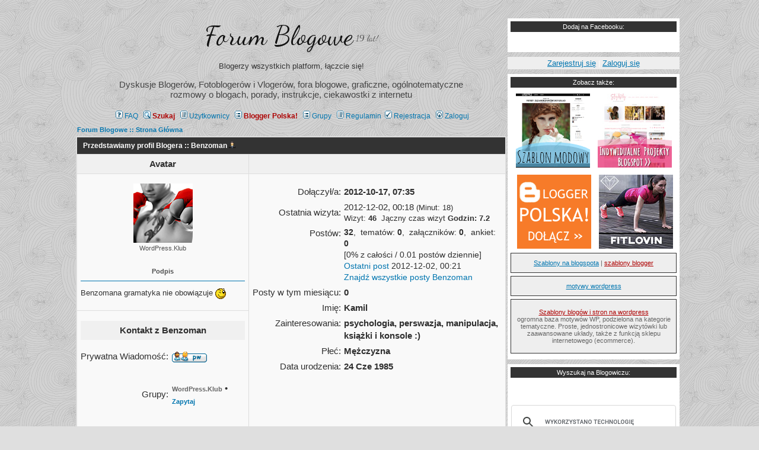

--- FILE ---
content_type: text/html; charset=UTF-8
request_url: https://forum.blogowicz.info/benzoman,u,7972.htm
body_size: 6633
content:
<!DOCTYPE html>
<html dir="ltr" itemscope="itemscope" itemtype="http://schema.org/WebPage">
<head>
<meta http-equiv="Content-Type" content="text/html; charset=iso-8859-2"/>
<meta name="theme-color" content="#eeeeee"/>
<link rel="canonical" href="http://forum.blogowicz.info/benzoman,u,7972.htm"/>
<meta http-equiv="Content-Style-Type" content="text/css"/>
<title>Profil użytkownika: Benzoman :: Forum Blogowe</title>
<meta content='IE=edge' http-equiv='X-UA-Compatible'/>
<meta content='width=device-width, initial-scale=1.0' name='viewport'/>
<meta itemprop="name" content="Profil użytkownika: Benzoman - Dyskusje Bloggerów i Blogerek - Forum Blogowe"/>
<meta itemprop="description" content="forum blogerów i fotoblogerów, pomoc blogowa, blogi - szablony avatary dodatki na bloga - Pogaduchy Blogerek i Blogerów - promowanie bloga, opinie, serwisy blogowe, instrukcje, problemy z blogami - pomoc (wordpress, blogger / blogspot, blog.pl, blox i inne)"/>
<link href="https://feeds.feedburner.com/forumblogerow?format=xml" rel="alternate" type="application/rss+xml" title="forum.blogowicz.info - dyskusje blogerek i blogerów" />
<link rel="stylesheet" href="templates/SubHyTySz/SubHyTySz.css?ver=2.0" type="text/css"/>
<meta http-equiv="content-language" content="pl"/>
<meta http-equiv="Cache-control" content="public"/>
<meta content="https://www.facebook.com/Blogowicz/" property="article:publisher"/>
<meta content="https://www.facebook.com/Blogowicz/" property="article:author"/>
<meta name="twitter:card" content="summary_large_image"/>
<meta property="og:title" content="Profil użytkownika: Benzoman - Dyskusje Bloggerów i Blogerek - Forum Blogowe"/>
<meta property="twitter:description" content="twitter: @blogowiczinfo - Pogaduchy Blogerek i Blogerów - rozwiązywanie problemów technicznych"/>
<meta name="twitter:site" content="@blogowiczinfo"/>
<meta name="twitter:creator" content="@blogowiczinfo"/>
<meta name="verification" content="2b3b82fd0004a91aecd510d9f14d4b7d" />
<link href='https://fonts.googleapis.com/css?family=Dancing+Script' rel='stylesheet' type='text/css'/>
<script language="JavaScript" type="text/javascript" src="images/jsscripts.js"></script>
<script src='https://ajax.googleapis.com/ajax/libs/jquery/3.3.1/jquery.min.js' type='text/javascript'></script>
<script type="text/javascript">
function sticky_relocate() {
  var window_top = jQuery(window).scrollTop();
  var div_top = jQuery('#sticky-anchor').offset().top;
  if (window_top > div_top) {
    jQuery('#sticky').addClass('stick');
  } else {
    jQuery('#sticky').removeClass('stick');
  }
}
jQuery(function() {
  jQuery(window).scroll(sticky_relocate);
  sticky_relocate();
});
</script>
	<script language="Javascript" type="text/javascript">
	<!--
	var factive_color = '#F9F9F0';
	var faonmouse_color = '#f4f4f4';
	var faonmouse2_color = '#eeeeee';
	var l_empty_message = 'Musisz wpisać wiadomość (min. 10 znaków) przed wysłaniem';
	var no_text_selected = 'Zaznacz najpierw tekst';
	var cname = 'bb038dfef1-1';
	var cpath = '/';
	var cdomain = 'forum.blogowicz.info';
	var csecure = '1';
				//-->
	</script>
		<!-- TradeDoubler site verification 1615946 -->
<script async src="https://www.googletagmanager.com/gtag/js?id=G-60NGY3ZQZX"></script>
<script>
  window.dataLayer = window.dataLayer || [];
  function gtag(){dataLayer.push(arguments);}
  gtag('js', new Date());

  gtag('config', 'G-60NGY3ZQZX');
  gtag('config', 'G-XYXPKBE03Z');
</script>
<script>
  (function(i,s,o,g,r,a,m){i['GoogleAnalyticsObject']=r;i[r]=i[r]||function(){
  (i[r].q=i[r].q||[]).push(arguments)},i[r].l=1*new Date();a=s.createElement(o),
  m=s.getElementsByTagName(o)[0];a.async=1;a.src=g;m.parentNode.insertBefore(a,m)
  })(window,document,'script','//www.google-analytics.com/analytics.js','ga');

  ga('create', 'UA-841039-1', 'auto');
  ga('create', 'UA-841039-36', 'auto', {'name': 'globalnie'});
  ga('require', 'displayfeatures');
  ga('globalnie.require', 'displayfeatures');
  ga('send', 'pageview');
  ga('globalnie.send', 'pageview');

</script>
</head>
<body bgcolor="#F4F4F4" text="#4f4f4f" link="#0075AF" vlink="#6699FF" onload="focus_field('focus');">

 
<table class="full-forum" cellspacing="0" cellpadding="0" border="0" align="center">
	<tr>
		<td class="column-forum" valign="top">

<table class="forum-outer" width="100%" border="0" cellpadding="0" cellspacing="0" bgcolor="">
<tr>
<td class="forum-inner" align="center">
<table class="forum-area" border="0" bgcolor="" cellpadding="0" cellspacing="0">
<tr>
<td align="left">
<table class="forum-area-outer" width="100%" cellspacing="0" cellpadding="7" border="0" align="center">
   <tr>
      <td class="bodyline forum-area-inner">
	                             <table width="100%" cellspacing="0" cellpadding="8" border="0" align="center">
            <tr>
               <td align="center" width="100%" valign="middle" style="padding-top: 4px;">
                  <div class="maintitle"><h1 class="forum-title"><a href="https://forum.blogowicz.info" title="Forum Blogowe :: Strona Główna" name="top"><span style="color: #111">Forum Blogowe</span></a> <sup>19 lat!</sup></h1></div>
                  
                  <span class="gen"><span style="color: #444"><p>Blogerzy wszystkich platform, łączcie się!</p> Dyskusje Blogerów, Fotoblogerów i Vlogerów, fora blogowe, graficzne, ogólnotematyczne<br/> rozmowy o blogach, porady, instrukcje, ciekawostki z internetu</span><br /><br /></span>
                  <table cellspacing="0" cellpadding="2" border="0">
                     <tr>
                        <td align="center" valign="top" nowrap="nowrap"><div class="mainmenu">
<a href="faq.htm" class="mainmenu"><img src="templates/SubHyTySz/images/icon_mini_faq.gif" width="12" height="13" border="0" alt="FAQ" hspace="3" />FAQ</a>
&nbsp;<a href="https://pomoc.blogowicz.info/?ref=szukaj" class="mainmenu" style="color: #AD0000; font-weight: bold;" rel="search"><img src="templates/SubHyTySz/images/icon_mini_search.gif" width="12" height="13" border="0" alt="Szukaj" hspace="3" />Szukaj</a>
&nbsp;<a href="https://forum.blogowicz.info/members/lastvisit_all-DESC,0.htm" class="mainmenu"><img src="templates/SubHyTySz/images/icon_mini_members.gif" width="12" height="13" border="0" alt="Użytkownicy" hspace="3" />Użytkownicy</a>
&nbsp;<a href="http://url.blogowicz.info/blogger-polska-fb" class="mainmenu" style="color: #AD0000; font-weight: bold;" target="_blank" rel="external noopener"><img src="templates/SubHyTySz/images/icon_mini_groups.gif" width="12" height="13" border="0" alt="grupa Blogger Polska! na FB" hspace="3" />Blogger Polska!</a>
&nbsp;<a href="groups/" class="mainmenu"><img src="templates/SubHyTySz/images/icon_mini_groups.gif" width="12" height="13" border="0" alt="Grupy" hspace="3" />Grupy</a>
&nbsp;<a href="https://forum.blogowicz.info/regulamin" class="mainmenu"><img src="templates/SubHyTySz/images/icon_mini_members.gif" width="12" height="13" border="0" alt="regulamin" hspace="3" />Regulamin</a>



<a href="profile.htm?mode=register" class="mainmenu"><img src="templates/SubHyTySz/images/icon_mini_register.gif" width="12" height="13" border="0" alt="Rejestracja" hspace="3" />Rejestracja</a>
&nbsp;<a href="login.htm" class="mainmenu"><img src="templates/SubHyTySz/images/icon_mini_login.gif" width="12" height="13" border="0" alt="Zaloguj" hspace="3" />Zaloguj</a>
                        </div></td>
                     </tr>
                  </table>
               </td>
                           </tr>
         </table>
         		

      <table width="100%" cellspacing="2" cellpadding="2" border="0" align="center">
	<tr>
		<td align="left"><span class="nav"><a href="https://forum.blogowicz.info/" class="nav">Forum Blogowe :: Strona Główna</a></span></td>
	</tr>
</table>

<table class="forumline" width="100%" cellspacing="1" cellpadding="3" border="0" align="center">
	<tr>
		<th class="thHead" colspan="2" height="25" nowrap="nowrap">Przedstawiamy profil Blogera :: Benzoman&nbsp;<img src="templates/SubHyTySz/images/icon_minigender_male.gif" width="11" height="11" alt="Płeć:Mężczyzna" title="Mężczyzna" border="0" /></th>
	</tr>
	<tr>
		<td class="catLeft" width="40%" height="28" align="center"><b><span class="gen">Avatar</span></b></td>
		<td class="catRight" width="60%"><span class="gensmall" style="font-weight: bold;">
						 
		</span></td>
	</tr>
	<tr>
		<td class="row1" height="6" valign="top" align="center"><img src="images/avatars/3360510575099a16541317.jpg" alt="" border="0" /><br /><span class="postdetails">WordPress.Klub<br /></span>
						<br />
			<table width="100%" border="0" cellspacing="1" cellpadding="1">
				<tr>
					<td align="center"><span class="nav">Podpis</span><hr /></td>
				</tr>
				<tr>
					<td align="left" class="fsignature">Benzomana gramatyka nie obowiązuje <img src="images/smiles/msn-wink.gif" alt=";)" title=";)" border="0" align="top" /> </td>
				</tr>
			</table>
					</td>
		<td class="row1" rowspan="2" valign="top">
			<table width="100%" border="0" cellspacing="1" cellpadding="3">
				<tr>
					<td valign="middle" align="right" nowrap="nowrap"><span class="gen">Dołączył/a:&nbsp;</span></td>
					<td width="100%"><b><span class="gen">2012-10-17, 07:35</span></b></td>
				</tr>
								<tr>
					<td valign="middle" align="right" nowrap="nowrap"><span class="gen">Ostatnia wizyta:&nbsp;</span></td>
					<td width="100%"><span class="gen">2012-12-02, 00:18</span><span class="gensmall"> (Minut: 18)</span><span class="gen"></span>
										<br /><span class="gensmall">Wizyt: <b>46</b> &nbsp;Јączny czas wizyt <b>Godzin: 7.2</b></span>
					</td>
				</tr>
								<tr>
					<td valign="top" align="right" nowrap="nowrap"><span class="gen">Postów:&nbsp;</span></td>
					<td valign="top"><span class="genmed"><b>32</b>, &nbsp;tematów: <b>0</b>,
					 &nbsp;załączników: <b>0</b>, &nbsp;ankiet: <b>0</b></span>
										<br /><span class="genmed">[0% z całości / 0.01 postów dziennie]
					<br /><a href="topics100/android-symbian-windows-mobile-vt4273.htm#70506"
										class="genmed">Ostatni post</a> 2012-12-02, 00:21					<br /><a href="search.htm/authors/Benzoman,0" class="genmed">Znajdź wszystkie posty Benzoman</a>
																				</span></td>
				</tr>
				<tr> 
					<td valign="middle" align="right" nowrap="nowrap"><span class="gen">Posty w tym miesiącu:&nbsp;</span></td>
					<td><b><span class="gen">0</span></b></td>
				</tr>
								<tr>
					<td valign="top" align="right" nowrap="nowrap"><span class="gen">Imię:&nbsp;</span></td>
					<td valign="top"><b><span class="gen">Kamil</span></b></td>
				</tr>
																												<tr>
					<td valign="top" align="right" nowrap="nowrap"><span class="gen">Zainteresowania:&nbsp;</span></td>
					<td><b><span class="gen">psychologia, perswazja, manipulacja, książki i konsole :)</span></b></td>
					
				</tr>
												<tr>
					<td valign="top" align="right" nowrap="nowrap"><span class="gen">Płeć:&nbsp;</span></td>
					<td><b><span class="gen">Mężczyzna</span></b></td>
				</tr>
												<tr>
					<td valign="top" align="right" nowrap="nowrap"><span class="gen">Data urodzenia:&nbsp;</span></td>
					<td><b><span class="gen">24 Cze 1985</span></b></td>
				</tr>
																			</table>
		</td>
	</tr>
	<tr> 
		<td class="row1" valign="top">
			<table width="100%" border="0" cellspacing="1" cellpadding="3">
				<tr>
					<td colspan="2" class="catLeft" align="center" height="28"><b><span class="gen">Kontakt z Benzoman </span></b></td>
				</tr>
				<tr> 
					<td valign="middle" nowrap="nowrap" align="right"><span class="gen">Prywatna Wiadomość:</span></td>
					<td class="row1" valign="middle"><b><span class="gen"><a href=""><img src="templates/SubHyTySz/images/lang_polish/icon_pm.gif" width="59" height="18" alt="Wyślij prywatną wiadomość" title="Wyślij prywatną wiadomość" border="0" /></a></span></b></td>
				</tr>
																								<tr>
					<td valign="middle" nowrap="nowrap" align="right"><span class="gen">Grupy:</span></td>
					<td class="row1" valign="middle"><span class="gen">
										<a href="wordpressklub,g,683.htm" class="nav" style="color: #666"><b>WordPress.Klub</b></a>
										&bull; <a href="zapytaj,g,13511.htm" class="nav" style="color: #0075AF"><b>Zapytaj</b></a>
										</span></td>
				</tr>
								
			</table>
		</td>
	</tr>
		</table>

<table width="100%" border="0" cellspacing="0" cellpadding="0" align="center">
	<tr> 
		<td align="right"><span class="nav"><br /></span><form method="get" name="jumpbox" action="viewforum.htm" onSubmit="if(document.jumpbox.f.value == -1){return false;}">
<table cellspacing="0" cellpadding="0" border="0">
	<tr>
	     <td nowrap><span class="gensmall">Skocz do:&nbsp;</span><select name="selected_id" onchange="if(this.options[this.selectedIndex].value != -1){ this.form.submit(); }"><option value="-1">Wybierz forum</option><option value="-1"></option><option value="Root">Forum Blogowe :: Strona Główna</option><option value="c23">|--Forum Blogów</option><option value="f117">|&nbsp;&nbsp;&nbsp;|--Zapytaj</option><option value="f105">|&nbsp;&nbsp;&nbsp;|--Forum Blogger</option><option value="f106">|&nbsp;&nbsp;&nbsp;|&nbsp;&nbsp;&nbsp;|--pomoc Blogspot</option><option value="f27">|&nbsp;&nbsp;&nbsp;|--Blogi, Pomoc Blogowa</option><option value="f103">|&nbsp;&nbsp;&nbsp;|--Forum WordPress</option><option value="f108">|&nbsp;&nbsp;&nbsp;|&nbsp;&nbsp;&nbsp;|--pomoc WordPress</option><option value="f18">|&nbsp;&nbsp;&nbsp;|--Webmastering</option><option value="c29">|--Blogosfera</option><option value="f77">|&nbsp;&nbsp;&nbsp;|--Ogólnie o blogach</option><option value="f81">|&nbsp;&nbsp;&nbsp;|--Promocja Bloga</option><option value="f118">|&nbsp;&nbsp;&nbsp;|&nbsp;&nbsp;&nbsp;|--Spotkania blogerów</option><option value="f102">|&nbsp;&nbsp;&nbsp;|--Porady blogowe</option><option value="f114">|&nbsp;&nbsp;&nbsp;|--Trendy w Blogosferze</option><option value="f113">|&nbsp;&nbsp;&nbsp;|--Lista czytelnicza</option><option value="c30">|--Forum Internet i Komputery</option><option value="f24">|&nbsp;&nbsp;&nbsp;|--Internet</option><option value="f98">|&nbsp;&nbsp;&nbsp;|&nbsp;&nbsp;&nbsp;|--Serwisy społecznościowe</option><option value="f93">|&nbsp;&nbsp;&nbsp;|--IT - Komputery i Oprogramowanie</option><option value="f17">|&nbsp;&nbsp;&nbsp;|--Gry</option><option value="f100">|&nbsp;&nbsp;&nbsp;|--Telefonia</option><option value="c11">|--Czas wolny</option><option value="f15">|&nbsp;&nbsp;&nbsp;|--HydePark</option><option value="f51">|&nbsp;&nbsp;&nbsp;|--Biblioteka</option><option value="f16">|&nbsp;&nbsp;&nbsp;|--Filmy i seriale</option><option value="f25">|&nbsp;&nbsp;&nbsp;|--Muzyka</option><option value="f50">|&nbsp;&nbsp;&nbsp;|--Ruch i odżywianie</option><option value="f97">|&nbsp;&nbsp;&nbsp;|--Fotografia</option><option value="f39">|&nbsp;&nbsp;&nbsp;|&nbsp;&nbsp;&nbsp;|--Grafika - dyskusje, tutoriale, pomocna dłoń</option><option value="c20">|--Relacje międzyludzkie</option><option value="f54">|&nbsp;&nbsp;&nbsp;|--Sex, Miłość i przyjaźń</option><option value="f52">|&nbsp;&nbsp;&nbsp;|--Męskie sprawy</option><option value="f53">|&nbsp;&nbsp;&nbsp;|--Kobiece rozmówki</option><option value="f42">|&nbsp;&nbsp;&nbsp;|--Szkoła</option><option value="f56">|&nbsp;&nbsp;&nbsp;|--Społeczeństwo</option><option value="c24">|--Dział Integracyjny</option><option value="f91">|&nbsp;&nbsp;&nbsp;|--Przewodnik po forum</option><option value="f90">|&nbsp;&nbsp;&nbsp;|--Przywitaj się i napisz coś o sobie</option><option value="f7">|&nbsp;&nbsp;&nbsp;|--Integracja użytkowników</option><option value="c5">|--Sprawy techniczne Forum</option><option value="f2">|&nbsp;&nbsp;&nbsp;|--Rozmowy o Forum</option><option value="f4">|&nbsp;&nbsp;&nbsp;|&nbsp;&nbsp;&nbsp;|--Pomoc techniczna</option><option value="f6">|&nbsp;&nbsp;&nbsp;|--Rozmowy o Blogowicz.info</option><option value="f23">|&nbsp;&nbsp;&nbsp;|&nbsp;&nbsp;&nbsp;|--Szablony i dodatki Blogowicz</option></select><input type="hidden" name="sid" value="d1e30bddc3658627f9fa85af6f6eb401" />&nbsp;<input type="submit" value="Idą" class="liteoption" /></td>
	</tr>
</table>
</form></td>
	</tr>
</table>   <div align="center"><span class="copyright"><br />
    Powered by <a href="https://www.phpbb.com" target="_blank" class="copyright" rel="nofollow external noopener">phpBB</a> &amp; <a href="https://weblove.pl" target="_blank" class="copyright" title="strony WWW na zamówienie" rel="external noopener">Weblove.pl</a> &copy; 2006-2026 Wrocław | modified by <a href="http://www.przemo.org/phpBB2/" target="_blank" class="copyright" rel="nofollow external noopener">Przemo</a> &copy; 2003 phpBB Group.</span></div><center><a href="#top">&uarr; <b>skocz na górę</b> &uarr;</a> &nbsp;  | &nbsp;<a href="https://forum.blogowicz.info/#shoutbox">shoutbox</a> </center></td></tr></table></td>
</tr>
</table>
</td>
</tr>
</table>
	</td>
		<td class="column-space"><img src="images/spacer.gif" border="0" height="1" width="2" alt=""></td>
		<td class="column-sidebar" valign="top" style="width: 290px; padding-right: 5px;" height="100%" class="bodyline">
			<table class="column-sidebar-outer" width="100%" cellspacing="0" cellpadding="2" border="0" style="height: 100%;">
				<tr>
					<td class="column-sidebar-inner" valign="top" width="100%" height="100%">
					&nbsp;<div style="margin: 0 auto; text-align: center; max-width: 290px; width: 100%;">
 <div id="facebook-badge"  style="width: 280px; background-color: #fff; padding: 5px; font-size: 11px; margin: 8px 0;">
  <div style="background-color: #333; margin-bottom: 5px; color: #fff; padding: 3px 0;">
   Dodaj na Facebooku:
  </div>
           <div class="fb-page" data-href="https://www.facebook.com/Blogowicz" data-small-header="true" data-adapt-container-width="true" data-hide-cover="false" data-show-facepile="true"></div>
         <br/>
  <div class="fb-group" data-href="https://www.facebook.com/groups/BloggerPolska/" data-show-social-context="true" data-show-metadata="true"></div>
 </div>

 <div id="sticky">
          <div style="background-color: #eee; margin-bottom: 5px; color: #fff; padding: 3px 0;">
  <a href="https://forum.blogowicz.info/profile.htm?mode=register" target="_blank" title="darmowa rejestracja">Zarejestruj się</a> | 
  <a href="https://forum.blogowicz.info/login.htm" target="_blank" title="zaloguj się na swoje konto">Zaloguj się</a>
 </div>
            <div style="width: 280px; background-color: #fff; padding: 5px; font-size: 11px; margin: 8px 0;">
   <div style="background-color: #333; margin-bottom: 5px; color: #fff; padding: 3px 0;">
    Zobacz także:
   </div>
<a href="http://url.blogowicz.info/fotoblog-blogger" target="_blank" rel="nofollow external noopener"><img width="125" height="125" src="https://forum.blogowicz.info/img/szablon-modowy.jpg" style="margin: 5px 5px 5px 0;"></a>
<a title="polskie, indywidualne, profesjonalne szablony blogger" href="https://weblove.pl/projekty/szablony-blogger-blogspot/?utm_source=forum125&utm_medium=banner&utm_campaign=blogowicz" target="_blank" rel="nofollow external noopener"><img width="125" height="125" src="https://forum.blogowicz.info/img/polskie-profesjonalne-szablony-blogspot.jpg" style="margin: 5px 0 5px 5px;"></a>
<br/>
<a href="https://weblove.pl/BloggerPolska" target="_blank" rel="nofollow" title="grupa dla blogerek i blogerów" rel="nofollow external noopener"><img width="125" height="125" src="https://forum.blogowicz.info/img/bloggerpolska-grupa-fb.png" style="margin: 5px 5px 5px 5px;"></a>
<a href="http://fitlovin.pl/?utm_source=forum125&utm_medium=banner&utm_campaign=fitblog" target="_blank" rel="nofollow external noopener" title="fit blog"><img width="125" height="125" src="https://forum.blogowicz.info/img/fitblog-fit-inspiracje-fitlovin.jpg" style="margin: 5px 0 5px 5px;" title="fit blog"></a>
<br/>
<div style="border: 1px solid #333; background-color: #eee; margin-bottom: 5px; color: #666; padding: 10px 0;">
<a href="http://url.blogowicz.info/blogspot-templates" title="Premium blogspot templates" target="_blank" rel="nofollow external noopener">Szablony na blogspota</a> | <a href="http://url.blogowicz.info/blogger-templates" title="blogger templates" class="imp" target="_blank" rel="nofollow external noopener">szablony blogger</a><br />
</div>
<div style="border: 1px solid #333; background-color: #eee; margin-bottom: 5px; color: #666; padding: 10px 0;">
<a href="http://url.blogowicz.info/wordpress-themes" title="Premium wordpress themes" target="_blank" rel="nofollow external noopener">motywy wordpress</a>
</div>
<div style="border: 1px solid #333; background-color: #eee; margin-bottom: 5px; color: #666; padding: 15px 0;">
<a href="http://url.blogowicz.info/wordpress-templates" title="wp themes" class="imp" target="_blank" rel="nofollow external noopener">Szablony blogów i stron na wordpress</a>
<div>ogromna baza motywów WP, podzielona na kategorie tematyczne. Proste, jednostronicowe wizytówki lub zaawansowane układy, także z funkcją sklepu internetowego (ecommerce).</div>
</div>
  </div>

 <div style="width: 280px; background-color: #fff; padding: 5px; font-size: 11px; margin: 8px 0;">
   <div style="background-color: #333; margin-bottom: 5px; color: #fff; padding: 3px 0;">
    Wyszukaj na Blogowiczu:
   </div>
<gcse:search></gcse:search>
 </div>

 </div>

 <div style="width: 280px; background-color: #fff; padding: 5px; font-size: 11px; margin: 8px 0;">
   <div style="background-color: #333; margin-bottom: 5px; color: #fff; padding: 3px 0;">
    Obserwuj posty z Blogowicza:
   </div>
   <div style="text-align: center; clear: both; padding: 0;">
    <div style="background-color: #eee; margin-bottom: 5px; color: #fff; padding: 3px 0;">
     <a href="https://weblove.pl/BloggerPolska" rel="external" target="_blank" rel="me noopener" class="imp">grupa BloggerPolska na facebooku</a>
    </div>
    <div style="background-color: #eee; margin-bottom: 5px; color: #fff; padding: 3px 0;">
     <a href="https://twitter.com/blogowiczinfo" target="_blank" title="oficjalny profil na twitterze" rel="me noopener">oficialnie na twitterze @blogowiczinfo</a>
    </div>
    <div style="background-color: #eee; margin-bottom: 5px; color: #fff; padding: 3px 0;">
     <a href="https://instagram.com/weblovepl" target="_blank" title="profil na instagramie" rel="me noopener" class="imp">instagram @weblovepl</a>
    </div>
    <div style="background-color: #eee; margin-bottom: 5px; color: #fff; padding: 3px 0;">
     <a href="http://url.blogowicz.info/subscribe-forum" rel="nofollow" target="_blank" title="Subskrybuj posty z Forum, dodaj do listy czytelniczej">dodaj do listy czytelniczej na Bloggerze</a>
    </div>
    <div style="background-color: #eee; margin-bottom: 5px; color: #fff; padding: 3px 0;">
     <a href="https://szablony.blogowicz.info" title="blog z HTML, ownlog, eblog, mylog itp." class="imp">Szablony HTML</a> || <a href="https://dodatki.blogowicz.info" title="kalendarze, liczniki, generatory, kolory" class="imp">dodatki na bloga</a>
    </div>
   </div>
 </div>
</div>

<div style="margin: 15px auto; text-align: center;">
<a href="https://weblove.pl/discord" target="_blank" rel="nofollow" title="Czat Discord - Blogger Polska >>" rel="nofollow external noopener"><img width="360" height="100" src="https://forum.blogowicz.info/img/d-cz-bp.png"></a>
</div>


 <div style="width: 280px; background-color: #fff; padding: 5px; font-size: 11px; margin: 8px 0; text-align: center;">
   <div style="background-color: #eee; margin-bottom: 5px; color: #666; padding: 3px 0; vertical-align: top;">
    <a href="https://forum.blogowicz.info/img/blogowicz-snapchat.png" rel="me" target="_blank" title="snapchat blogowicz"><img width="125" height="125" src="//forum.blogowicz.info/img/snapchat-blogowicz.png" alt="snapchat blogowicz" style="margin: 5px 5px 5px auto"></a>
    <a href="https://weblove.pl/instagram" rel="me" target="_blank" title="instagram blogowicz"><img width="125" height="125" src="//forum.blogowicz.info/img/blogowicz-instagram.png" alt="instagram blogowicz" style="margin: 5px auto 5px 5px;"></a>
   </div>
 </div>

<div id="sticky-anchor"></div>
					</td>
				</tr>
			</table>
		</td>
		<td class="column-space"><img src="images/spacer.gif" border="0" height="1" width="1" alt=""></td>
	</tr>
</table>


<div id="fb-root"></div>
<script async defer crossorigin="anonymous" src="https://connect.facebook.net/pl_PL/sdk.js#xfbml=1&version=v3.2&appId=654973577849657&autoLogAppEvents=1"></script>
<script>
  (function() {
    var cx = '017495735124673998636:l4fvxzyxnia';
    var gcse = document.createElement('script');
    gcse.type = 'text/javascript';
    gcse.async = true;
    gcse.src = 'https://cse.google.com/cse.js?cx=' + cx;
    var s = document.getElementsByTagName('script')[0];
    s.parentNode.insertBefore(gcse, s);
  })();
</script>
</body>
</html>

--- FILE ---
content_type: text/plain
request_url: https://www.google-analytics.com/j/collect?v=1&_v=j102&a=231950284&t=pageview&_s=1&dl=https%3A%2F%2Fforum.blogowicz.info%2Fbenzoman%2Cu%2C7972.htm&ul=en-us%40posix&dt=Profil%20u%C5%BCytkownika%3A%20Benzoman%20%3A%3A%20Forum%20Blogowe&sr=1280x720&vp=1280x720&_u=ICDAgEABAAAAAGAAI~&jid=323502629&gjid=1542078055&cid=928778956.1770128022&tid=UA-841039-36&_gid=1478707483.1770128023&_slc=1&z=164757565
body_size: -836
content:
2,cG-XYXPKBE03Z